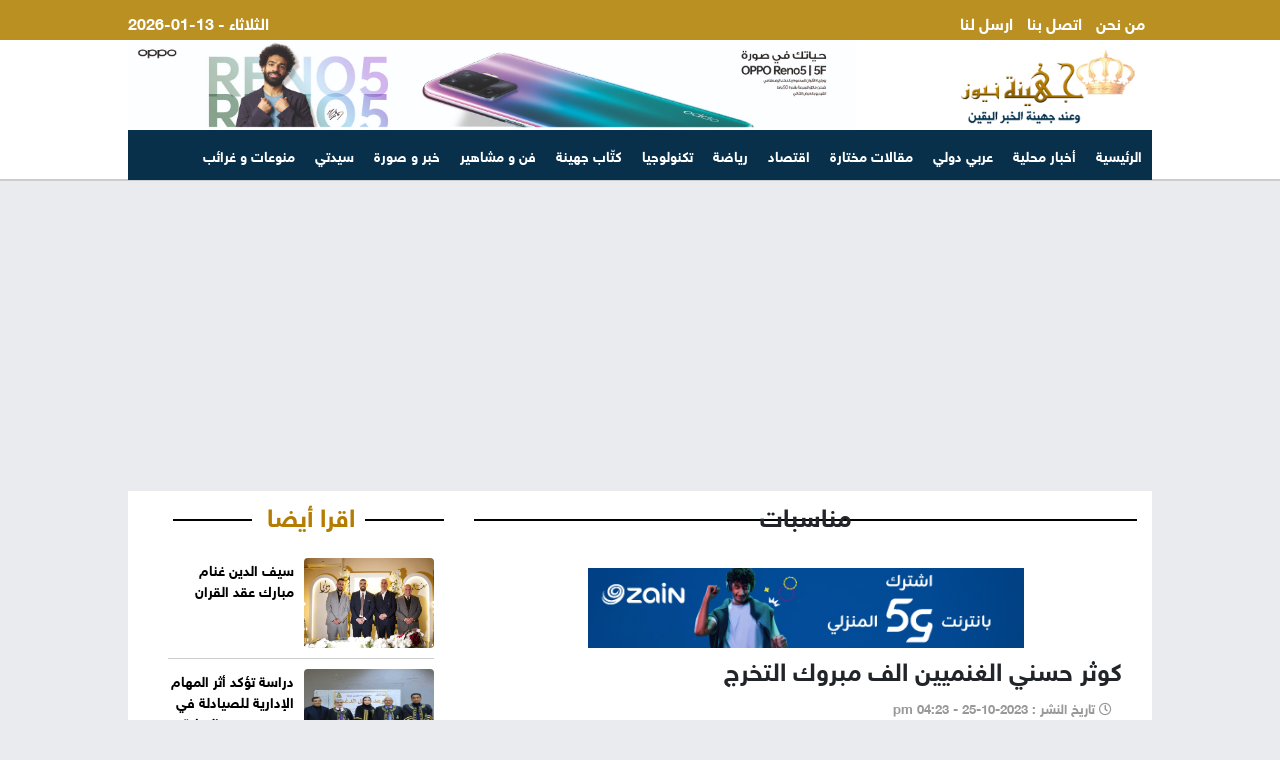

--- FILE ---
content_type: text/html; charset=UTF-8
request_url: https://johinanews.com/article/229368
body_size: 7572
content:
<!DOCTYPE html>
<html lang="en">
<head>
<title>كوثر حسني الغنميين الف مبروك التخرج  | جهينة نيوز</title>
<meta charset="utf-8">
<meta name="viewport" content="width=device-width, initial-scale=1.0">
<meta name="title" lang="ar" content="كوثر حسني الغنميين الف مبروك التخرج  | جهينة نيوز" />
<meta name="keywords" lang="ar" content=",جهينة نيوز, عمان, الاردن, موقع جهينة, جهينة الأردن,جهينة الأخبارية,وكالة جهينة,وكالة اخبارية,وكالة جهينة الاخبارية,جهينة الالكتروني, موقع جهينة الإخباري, جهينة نيوز الإخباري, موقع اخباري, اخبار الاردن, عرب,نبض الشارع, أسواق, ميادين رياضية, شرفات, العالم, مجلس الأمة, دنيا, أضواء, عيون وآذان, مناسبات, لمسات, أخبار فلسطين, جامعات ومدارس, اخبار عربيه, شبابية,اخبار محلية,اقتصاد,بانوراما,رياضة,تعليم وجامعات,كتاب,اردنيات,البرلمان,صورة ,اجمل تعليق,كركاتير,وسائط,خبر وصورة,خبر,اخبار اردنيه ,اخبار البلد ,أخبار, أعمال, ثقافة, اخبار رياضية, معلومات, اخبار تقنية, اخبار تكنولوجيا, شباب عرب , إسلامي, آلة بحث, إنترنيت, إنترنت, إسلام, أخبار عربية, ثقافة عربية, أخبار يومية, عناوين, نساء, حقوق المرأة, عملية السلام, القومية العربية, الخليج, الخليج العربي, استطلاع آراء, خدمات مباشرة, اخبار السفر, سياحة رمضان, المسلمون, الدين, الأتراك, العثمانيون, صدام حسين, اخبار القدس, اخبار إيران, اخبار لبنان, اخبار مصر, اخبار عمان, قطر, الإمارات العربية المتحدة, الأردن, العراق, سوريا, فلسطين, المملكة العربية السعودية, البحرين, الإمارات, اليمن, إفريقيا الشمالية, الأراضي المقدسة, المغرب, الجزائر, ليبيا, السودان, تونس, الكويت,خيري منصور, اردن, عمان, عمون, الملك, الملك حسين, الملك عبدالله, شباب , الملكة, المملكة الاردنية الهاشمية" />	
<meta name="description" lang="ar" content="جهينة نيوز -  
{ ‏‏يَرْفَعِ اللَّهُ الَّذِينَ آمَنُوا مِنكُمْ وَالَّذِينَ أُوتُوا الْعِلْمَ دَرَجَاتٍ }

	
عائلة( الغنميين) العبادي&nbsp; والأحبة والأصدقاء يباركون ويهنئون النشمية ابنتهم (كوثر حسني الغنميين) بمناسبة تخرجها من جامعه الاسراء تخصص حقوق&nbsp; بتقدير (امتياز )مفتخرين بها انها من العشرة الاوائل على التخصص.
ونتمنى لها مزيداً من التقدم والنجاح والرتب العليا ." /> 	
	
<meta property="og:locale" content="ar_AR" />
<meta property="og:site_name" content="جهينة نيوز" />
<meta property="article:publisher" content="https://www.facebook.com/JohinaNewscom"/>
<link rel="icon" href="/img/icon.png">
<meta property="article:published_time" content="+00:00" />

<meta property='og:type' content='article'/>
<meta property='og:title' content='كوثر حسني الغنميين الف مبروك التخرج '/>
<meta property='og:description' content='كوثر حسني الغنميين الف مبروك التخرج '/>
<meta property='og:site_name' content=''/>
<meta property="og:image" content="https://johinanews.com/assets/2023-10-25/images/229368_12_1698240267.jpg" />
<link data-rh="true" rel="amphtml" href="https://johinanews.com/amp/article/229368"/>

<meta name="mediator_author" content ="فريق التحرير"/>
<link rel='dns-prefetch' href='//s.w.org' />
<link rel="alternate" type="application/rss+xml" title="جهينة نيوز &laquo; الخلاصة" href="https://johinanews.com/feed" />
<meta name="twitter:card" content="summary_large_image">
<meta name="twitter:title" content='كوثر حسني الغنميين الف مبروك التخرج '/>
<meta name="twitter:description" content="....">
<meta property="twitter:url" content="https://johinanews.com/article/229368"/>
<meta name="twitter:image" content="https://johinanews.com/assets/2023-10-25/images/229368_12_1698240267.jpg">
	

<meta property="og:url" content="https://johinanews.com/article/229368" />
<link rel="canonical" href="https://johinanews.com/article/229368" />
<link rel='shortlink' href='https://johinanews.com/post.php?id=229368' />
<link data-rh="true" rel="amphtml" href="https://johinanews.com/amp/article/229368" data-reactroot=""/>
	
	
	
<script type="application/ld+json">
{
 "@context": "http://schema.org",
 "@type": "BreadcrumbList",
 "itemListElement":
 [
  {
   "@type": "ListItem",
   "position": 1,
   "item":
   {
    "@id": "https://johinanews.com/",
    "name": "الرئيسية"
    }
  },
  {
   "@type": "ListItem",
  "position": 2,
  "item":
   {
     "@id": "https://johinanews.com/category-16/مناسبات",
     "name": "مناسبات"
    }
   },
   {
   "@type": "ListItem",
  "position": 3,
  "item":
   {
     "@id": "https://johinanews.com/article/229368",
     "name": "كوثر حسني الغنميين الف مبروك التخرج "
   }
  }
 ]
}
</script>
<!-- script for Breadcrumb Schema Markup - End --> <!-- script for News Article Schema Markup - Start -->
<script type="application/ld+json">
{

  "@context": "https://schema.org",
  "@type": "NewsArticle",
  "mainEntityOfPage": {
    "@type": "WebPage",
    "@id": "https://johinanews.com/article/229368"
  },
  "headline": "كوثر حسني الغنميين الف مبروك التخرج ",
  "image": "https://johinanews.com/assets/2023-10-25/images/229368_12_1698240267.jpg",
  "datePublished": "",
  "dateModified": "",
  "author": {
    "@type": "Person",
    "name": "أخبار الأردن"
  },
   "publisher": {
    "@type": "Organization",
    "name": "أخبار الأردن",
    "logo": {
      "@type": "ImageObject",
      "url": "https://johinanews.com/img/logo.png"
    }
  },
  "description": "جهينة نيوز -  
{ ‏‏يَرْفَعِ اللَّهُ الَّذِينَ آمَنُوا مِنكُمْ وَالَّذِينَ أُوتُوا الْعِلْمَ دَرَجَاتٍ }

	
عائلة( الغنميين) العبادي&nbsp; والأحبة والأصدقاء يباركون ويهنئون النشمية ابنتهم (كوثر حسني الغنميين) بمناسبة تخرجها من جامعه الاسراء تخصص حقوق&nbsp; بتقدير (امتياز )مفتخرين بها انها من العشرة الاوائل على التخصص.
ونتمنى لها مزيداً من التقدم والنجاح والرتب العليا ."
}
</script>	
	


<link rel="stylesheet" type="text/css" href="/css/bootstrap.min.css?v=20.20" />
<link rel="stylesheet" type="text/css" href="/css/dropdown-effects/fade-down.css?v=20.20" />
<link rel="stylesheet" type="text/css" href="/css/webslidemenu.css?v=20.23" />
<link rel="stylesheet" type="text/css" href="/css/color-skins/white-red.css?v=20.20" />
<link rel="stylesheet" type="text/css" href="/css/custom.css?v=20.24" />	
<link rel="stylesheet" href="https://use.fontawesome.com/releases/v5.7.2/css/all.css" integrity="sha384-fnmOCqbTlWIlj8LyTjo7mOUStjsKC4pOpQbqyi7RrhN7udi9RwhKkMHpvLbHG9Sr" crossorigin="anonymous">		

<script data-ad-client="ca-pub-1352626099377722" async src="https://pagead2.googlesyndication.com/pagead/js/adsbygoogle.js"></script>	
	
	<!-- Global site tag (gtag.js) - Google Analytics -->
<script async src="https://www.googletagmanager.com/gtag/js?id=UA-91161106-1"></script>
<script>
  window.dataLayer = window.dataLayer || [];
  function gtag(){dataLayer.push(arguments);}
  gtag('js', new Date());

  gtag('config', 'UA-91161106-1');
</script>

	
<script type='text/javascript' src='https://platform-api.sharethis.com/js/sharethis.js#property=642616bb389b950012be15ad&product=sop' async='async'></script>
	
</head>

<body>
	<div id="fb-root"></div>
<script>(function(d, s, id) {
  var js, fjs = d.getElementsByTagName(s)[0];
  if (d.getElementById(id)) {return;}
  js = d.createElement(s); js.id = id;
  js.src = "//connect.facebook.net/en_US/all.js#xfbml=1&appId=142740542493513";
  fjs.parentNode.insertBefore(js, fjs);
}(document, 'script', 'facebook-jssdk'));</script>

<header class="menu">
  <div class="menu-wrap"> <a href="/"><img src="/images/menu-logo.png" class="logo-img" alt="Logo"></a>
    <input type="checkbox" id="checkbox">
    <nav>
      <ul>
        <li><a href="/">الرئيسية</a> </li>
		 <li><a href="/category-2/أخبار-محلية">أخبار محلية</a></li><li><a href="/category-3/عربي-دولي">عربي دولي</a></li><li><a href="/category-20/مقالات-مختارة">مقالات مختارة</a></li><li><a href="/category-6/اقتصاد">اقتصاد</a></li><li><a href="/category-8/رياضة">رياضة</a></li><li><a href="/category-7/تكنولوجيا">تكنولوجيا</a></li><li><a href="/category-4/كتّاب-جهينة">كتّاب جهينة</a></li><li><a href="/category-9/فن-و-مشاهير">فن و مشاهير</a></li><li><a href="/category-35/خبر-و-صورة">خبر و صورة</a></li><li><a href="/category-29/سيدتي">سيدتي</a></li><li><a href="/category-11/منوعات-و-غرائب">منوعات و غرائب</a></li>      </ul>
    </nav>
    <label for="checkbox"> <i class="fa fa-bars menu-icon"></i> </label>
  </div>
</header>
<div class="wsmainfull clearfix">
  <div class="headtoppart clearfix">
    <div class="headerwp clearfix">
      <div class="row" >
        <div class="col-md-3">
          <div class="header-date">2026-01-13 - الثلاثاء</div>
        </div>
        <div class="col-md-6"> </div>
        <div class="col-md-3">
          <ul class="top-menu">
            <li><a href="/page-1">من نحن</a></li>
            <li><a href="/page-2"> اتصل بنا </a></li>
            <li><a href="/page-3">ارسل لنا </a></li>
          </ul>
        </div>
      </div>
    </div>
  </div>
	<style>
		.header-banner { width:81%; float: right; height: 90px;}
	</style>
	
  <div class="wsmainwp clearfix">
    <div class="desktoplogo"> <a href="/"><img src="/images/sml-logo02.png" alt="جهينة نيوز" class="johinanews-logo"></a> </div>
	<div class="header-banner">
	  <a href="https://www.oppo.com/jo-ar/smartphones/series-reno/reno5-f/?utm_source=PR&utm_medium=Referral&utm_campaign=JOR-Reno5series&utm_term=JuhainaNews-ROS&utm_content=HQ-AR-Reno5series-ProductKV" target="_blank"><img src="/assets/banners/54f031b86adab95ccf8799b888c29d6f.jpg"  height="90"  width="728" alt="banner"/></a>	  </div>  
    
    <!--Main Menu HTML Code-->
    <nav class="wsmenu clearfix">
      <ul class="wsmenu-list">
      <li class="dropdown color-3 menu2"><a href="/">الرئيسية <span class="nav-line"></span></a></li>
<li><a href="/category-2/أخبار-محلية">أخبار محلية</a></li><li><a href="/category-3/عربي-دولي">عربي دولي</a></li><li><a href="/category-20/مقالات-مختارة">مقالات مختارة</a></li><li><a href="/category-6/اقتصاد">اقتصاد</a></li><li><a href="/category-8/رياضة">رياضة</a></li><li><a href="/category-7/تكنولوجيا">تكنولوجيا</a></li><li><a href="/category-4/كتّاب-جهينة">كتّاب جهينة</a></li><li><a href="/category-9/فن-و-مشاهير">فن و مشاهير</a></li><li><a href="/category-35/خبر-و-صورة">خبر و صورة</a></li><li><a href="/category-29/سيدتي">سيدتي</a></li><li><a href="/category-11/منوعات-و-غرائب">منوعات و غرائب</a></li>      </ul>
    </nav>
    <!--Menu HTML Code--> 
  </div>
</div>





<style>
	.post-image { margin-top: 10px;}
</style>
<a href="#229368" class="hash"></a>
<div class="swichermainbx clearfix">
	
	<div class="adsense"> 
<script async src="https://pagead2.googlesyndication.com/pagead/js/adsbygoogle.js"></script>
<!-- johainanews-2021-top -->
<ins class="adsbygoogle"
     style="display:block"
     data-ad-client="ca-pub-1352626099377722"
     data-ad-slot="4510480091"
     data-ad-format="auto"
     data-full-width-responsive="true"></ins>
<script>
     (adsbygoogle = window.adsbygoogle || []).push({});
</script>
	</div>
<section class="">
  <div class="container wbg">
      <div class="col-sm-8">
        <div class="col-sm-12 overflow-hidden">
          <div class="home-section-red"> مناسبات  </div>
        </div>
        <div class="col-sm-12" >
          <div class="box-white-inner">
			 <div class="inner-banner"> <a href="https://eshop.jo.zain.com/ar/internet/5g-postpaid/packages?utm_source=Juhaina&utm_medium=Banner&utm_campaign=5G_PostPaidInternet" target="_blank"><img src="/assets/banners/81c03d31382500d09b575b885638ccdb.jpg"  height="80"  width="460" alt="banner"/></a> </div>
			  <div class="post-content">
				
							  
	                  <h1>كوثر حسني الغنميين الف مبروك التخرج  </h1>
                  <div class="post-meta">
                    <ul>
                      <li itemprop="datePublished"><i class="far fa-clock"></i> تاريخ النشر : 2023-10-25 - 04:23 pm </li>
                      </li>
                    </ul>
                  </div>			  
				  <!-- ShareThis BEGIN --><div class="sharethis-inline-share-buttons"></div><!-- ShareThis END -->
                  <!-- Go to www.addthis.com/dashboard to customize your tools -->
                 <!-- <div class="addthis_inline_share_toolbox"></div>-->
                                    <div class="post-image"> <img src="https://johinanews.com/assets/2023-10-25/images/229368_12_1698240267.jpg"  alt="{clean_title}"/> </div>
                  <div class="adsense"> 
<script async src="https://pagead2.googlesyndication.com/pagead/js/adsbygoogle.js"></script>
<!-- johina-under-image -->
<ins class="adsbygoogle"
     style="display:block"
     data-ad-client="ca-pub-1352626099377722"
     data-ad-slot="5282599739"
     data-ad-format="auto"
     data-full-width-responsive="true"></ins>
<script>
     (adsbygoogle = window.adsbygoogle || []).push({});
</script>
                  </div>
                  			  
			  
                                    <span class="post-source">جهينة نيوز - </span> 
<div>{ ‏‏يَرْفَعِ اللَّهُ الَّذِينَ آمَنُوا مِنكُمْ وَالَّذِينَ أُوتُوا الْعِلْمَ دَرَجَاتٍ }</div>
<div><br />
	</div>
<div>عائلة( الغنميين) العبادي&nbsp; والأحبة والأصدقاء يباركون ويهنئون النشمية ابنتهم (كوثر حسني الغنميين) بمناسبة تخرجها من جامعه الاسراء تخصص حقوق&nbsp; بتقدير (امتياز )مفتخرين بها انها من العشرة الاوائل على التخصص.</div>
<div>ونتمنى لها مزيداً من التقدم والنجاح والرتب العليا .</div>                  <div class="adsense"> 
<script async src="https://pagead2.googlesyndication.com/pagead/js/adsbygoogle.js"></script>
<!-- johina-bottom -->
<ins class="adsbygoogle"
     style="display:block"
     data-ad-client="ca-pub-1352626099377722"
     data-ad-slot="7899549435"
     data-ad-format="auto"
     data-full-width-responsive="true"></ins>
<script>
     (adsbygoogle = window.adsbygoogle || []).push({});
</script>
                  </div>
                  <div class="post-content">
                                        				  </div>
				  
                  <div class="post-content">
                    <ul class="post-photos">
                                          </ul>
                  </div>
			  
			  
	 <div class="banner-content"></div>
     <div class="banner-content"></div> 
			  
                  <div class="google-news"> تابعو جهينة نيوز على <a href="https://news.google.com/publications/CAAqKQgKIiNDQklTRkFnTWFoQUtEbXB2YUdsdVlXNWxkM011WTI5dEtBQVAB?hl=ar&gl=SA&ceid=SA%3Aar" target="_blank"><img src="/img/google-news.png" alt="google news" /></a></div>
                  <!-- ShareThis BEGIN --><div class="sharethis-inline-share-buttons"></div><!-- ShareThis END -->
                  <!-- Go to www.addthis.com/dashboard to customize your tools -->
                  <!--<div class="addthis_inline_share_toolbox"></div>	-->		  
			  
				  
				  
				  
				  
			  </div>
			<div class="post-content">

			</div>	
				
			  
          </div>
        </div>
      </div>
      <div class="col-md-4">
  
        <div class="col-sm-12">
          <div class="col-md-12">
            <div class="home-section-red"><a href="#"> اقرا أيضا </a>  </div>
          </div>
        </div>
        <div class="col-sm-12">
          <div class="box-white">
                <ul class="thumb-right">
                                    <li><a href="/article/281441"><img src="/assets/2026-01-03/images/281441_12_1767437135.jpeg" alt="{clean_title}" ></a>
                    <div class="title"><a href="/article/281441">سيف الدين غنام مبارك عقد القران</a></div>
                  </li>

                  <li><a href="/article/281142"><img src="/assets/2025-12-25/images/281142_12_1766695695.jfif" alt="{clean_title}" ></a>
                    <div class="title"><a href="/article/281142">دراسة تؤكد أثر المهام الإدارية للصيادلة في تحسين جودة الرعاية الصحية بالمستشفيات الأردنية</a></div>
                  </li>

                  <li><a href="/article/281139"><img src="/assets/2025-12-25/images/281139_10_1766680560.jfif" alt="{clean_title}" ></a>
                    <div class="title"><a href="/article/281139">المهندس فارس الرشدان مبارك الماجستير بإمتياز من الولايات المتحدة في إدارة الأعمال</a></div>
                  </li>

                  <li><a href="/article/280918"><img src="/assets/2025-12-20/images/280918_4_1766219875.jpg" alt="{clean_title}" ></a>
                    <div class="title"><a href="/article/280918">شكر وتقدير لإدارة مستشفى الاستقلال والكادر الطبي والتمريضي</a></div>
                  </li>

                  <li><a href="/article/280897"><img src="/assets/2025-12-18/images/280897_12_1766087558.jpg" alt="{clean_title}" ></a>
                    <div class="title"><a href="/article/280897">البوتاس العربية" تهنّئ المنتخب الوطني لكرة القدم بحصوله على لقب وصيف كأس العرب</a></div>
                  </li>

                  <li><a href="/article/280682"><img src="/assets/2025-12-14/images/280682_15_1765702470.png" alt="{clean_title}" ></a>
                    <div class="title"><a href="/article/280682">شكر على التعازي عشائر العجارمة عامة… وعشيرة العقيل خاصة</a></div>
                  </li>

                  <li><a href="/article/280679"><img src="/assets/2025-12-14/images/280679_15_1765701692.jpg" alt="{clean_title}" ></a>
                    <div class="title"><a href="/article/280679">جاهة ابو عوض والقاسم .. دودين طلب وأبوالبصل أعطى</a></div>
                  </li>

                  <li><a href="/article/280458"><img src="/assets/2025-12-08/images/280458_4_1765178236.jpeg" alt="{clean_title}" ></a>
                    <div class="title"><a href="/article/280458">محمد أبو الغنم...مبارك الحصول على الماجستير</a></div>
                  </li>

                </ul>
          </div>
        </div>

        <div class="col-sm-12">
          <div class="home-section-red"><a href="#"> تابعونا على الفيسبوك</a>  </div>
        </div>
        <div class="col-sm-12">
          <div class="fb-like-box" data-href="https://www.facebook.com/JohinaNewscom" data-width="320" data-show-faces="true" data-border-color="#FFFFFF" data-stream="false" data-header="true" data-height="300"></div>
        </div>
        <div class="col-sm-12">
          <div class="home-section-red"><a href="#"> تابعونا على تويتر </a>  </div>
        </div>
        <div class="col-sm-12"> 
        </div>
      </div>
    </div>
  </section>
  <section>
    <div class="container-fluid black-bg" >
      <div class="col-sm-8">
        <ul class="footer-menu">
      <li class="dropdown color-3 menu2"><a href="/">الرئيسية <span class="nav-line"></span></a></li>
<li><a href="/category-2/أخبار-محلية">أخبار محلية</a></li><li><a href="/category-3/عربي-دولي">عربي دولي</a></li><li><a href="/category-20/مقالات-مختارة">مقالات مختارة</a></li><li><a href="/category-6/اقتصاد">اقتصاد</a></li><li><a href="/category-8/رياضة">رياضة</a></li><li><a href="/category-7/تكنولوجيا">تكنولوجيا</a></li><li><a href="/category-4/كتّاب-جهينة">كتّاب جهينة</a></li><li><a href="/category-9/فن-و-مشاهير">فن و مشاهير</a></li><li><a href="/category-35/خبر-و-صورة">خبر و صورة</a></li><li><a href="/category-29/سيدتي">سيدتي</a></li><li><a href="/category-11/منوعات-و-غرائب">منوعات و غرائب</a></li>          
        </ul>
      </div>
      <div class="col-sm-4">
        <div class="footer-logo"> <img src="/img/footer-logo.png" alt="جهينة نيوز"> </div>
        <ul class="social-icons">
          <li> <a href="#" title="Facebook"><i class="fab fa-facebook"></i></a></li>
          <li><a href="#" title="Twitter"><i class="fab fa-twitter-square"></i></a></li>
          <li> <a href="#" title="Youtube"><i class="fab fa-youtube-square"></i></a></li>
          <li> <a href="#"><i class="fab fa-whatsapp-square"></i></a></li>
        </ul>
      </div>
      <div class="col-sm-12">
        <div class="col-sm-3"> &nbsp; </div>
        <div class="col-sm-6">
          <div class="copyrights">
            Email : info [at] johinanews.com<div>
        </div>
        <div class="col-sm-3"> &nbsp; </div>
			  
			  
		<div class="col-sm-12">	  		
		<div class="developed">
				<style>
					.developed { width:300px; border-radius: 4px; text-align: center; font-size: 15px; font-family: helveticaneuebold; background-color: #fff; padding: 10px; direction: rtl; margin-left: auto; margin-right: auto; margin-bottom: 20px;}
					.developed img { width:120px; margin-bottom: 15px;}
				</style>
				تصميم و تطوير <a href="https://vertexjo.com/arb"><img src="https://vertexjo.com/img/logo-eye.png"></a>
				</div>
			  </div>
			  
      </div>
    </div>
  </section>
</div>

<script type="text/javascript" src="https://johinanews.com/js/jquery/jquery-3.2.1.min.js"></script> 
<script type="text/javascript" src="https://johinanews.com/js/bootstrap/bootstrap.min.js"></script> 
<script type="text/javascript" src="https://johinanews.com/js/webslidemenu.js"></script> 
<script type="text/javascript" src="https://johinanews.com/owlcarousel/owl.carousel.min.js" ></script>	
<script type="text/javascript" src="https://johinanews.com//js/vertex.js"></script>
<script type="text/javascript" src="js/jquery.marquee.js"></script>
	
<script type="text/javascript" language="javascript">
$( "#main1" ).fadeIn( "50" );

					var numlist = 1;
					var action = 'auto';

					function timedCountmain( action ) {

						if ( action == 'auto' ) {
							switch_fad( 'main', numlist, 5, 'auto' );
							numlist = numlist + 1;
							if ( numlist == 6 ) {
								numlist = 1;
							}
							setTimeout( "timedCountmain(action)", 7000 );
						}
					}
					timedCountmain( action );
</script>

<script>
//$(".trim-text").each(function() {
//  var textMaxChar = $(this).attr('data-max-characters');
//  var text = $(this).text();
//  
//  text = text.replace('..',' ');
//	
//	length = text.split(' ').length;
//	if(length > textMaxChar) {
//    var lastWord = text.split(' ')[textMaxChar];
//    var lastWordIndex = text.indexOf(lastWord);
//		$(this).text(text.substr(0, lastWordIndex) );
//	}
//});
	
</script>	
<script>
	
$(document).ready(function() {
              var owl = $('#top-news');
              owl.owlCarousel({
                rtl: true,
                margin: 10,
				autoplayTimeout:10000,
                nav: true,
				smartSpeed:500, 
			    autoplay:true, 
                loop: true,
				dots:false,
				  slideBy:1,
				loop: true,
				navText: ['<span class="fas fa-chevron-left"></span>','<span class="fas fa-chevron-right"></span>'], 
                responsive: {
                  0: {
                    items: 1
                  },
                  600: {
                    items: 2
                  },
	                  850: {
                    items: 3
                  },
                  1000: {
                    items: 4
                  }
                }
              })
            })	
</script>
<style>

	.fixed-content { margin-top: 130px}
</style>
<script> 
        $(function () { 
            var header = $(".wsmainfull"); 
			var headercontent = $(".swichermainbx"); 
            $(window).scroll(function () { 
                var scroll = $(window).scrollTop(); 
  
                if (scroll >= 110) { 
                    header.removeClass('wsmainfull') 
                            .addClass("fixed-header"); 
					headercontent.addClass("fixed-content");

                } else { 
                    header.removeClass("fixed-header") 
                            .addClass('wsmainfull');

                    headercontent.removeClass("fixed-content");
                } 
            }); 
        }); 
    </script> 



<script>
$("#news-229368").css("display", "none");
</script>


</body>
</html>
<script type="text/javascript">// <!&#91;CDATA&#91;
function addLink() {
        //Get the selected text and append the extra info
        var selection = window.getSelection(),
            pagelink = '<br /><br />' + 'https://johinanews.com/article/229368';
            copytext = selection + pagelink,
            newdiv = document.createElement('div');

        //hide the newly created container
        newdiv.style.position = 'absolute';
        newdiv.style.left = '-99999px';

        //insert the container, fill it with the extended text, and define the new selection
        document.body.appendChild(newdiv);
        newdiv.innerHTML = copytext;
        selection.selectAllChildren(newdiv);

        window.setTimeout(function () {
            document.body.removeChild(newdiv);
        }, 100);
    }

    document.addEventListener('copy', addLink);</script>

 

--- FILE ---
content_type: text/html; charset=utf-8
request_url: https://www.google.com/recaptcha/api2/aframe
body_size: 267
content:
<!DOCTYPE HTML><html><head><meta http-equiv="content-type" content="text/html; charset=UTF-8"></head><body><script nonce="3VqaTDh7mi-7nKjOFu0RmQ">/** Anti-fraud and anti-abuse applications only. See google.com/recaptcha */ try{var clients={'sodar':'https://pagead2.googlesyndication.com/pagead/sodar?'};window.addEventListener("message",function(a){try{if(a.source===window.parent){var b=JSON.parse(a.data);var c=clients[b['id']];if(c){var d=document.createElement('img');d.src=c+b['params']+'&rc='+(localStorage.getItem("rc::a")?sessionStorage.getItem("rc::b"):"");window.document.body.appendChild(d);sessionStorage.setItem("rc::e",parseInt(sessionStorage.getItem("rc::e")||0)+1);localStorage.setItem("rc::h",'1768286818976');}}}catch(b){}});window.parent.postMessage("_grecaptcha_ready", "*");}catch(b){}</script></body></html>

--- FILE ---
content_type: text/css
request_url: https://johinanews.com/css/webslidemenu.css?v=20.23
body_size: 3847
content:
.wsmenu body, .wsmenu h1, .wsmenu h2, .wsmenu h3, .wsmenu h4, .wsmenu h5, .wsmenu h6, .wsmenu html, .wsmenu iframe {
  margin: 0;
  padding: 0;
  border: 0;
  font: inherit;
  vertical-align: baseline;
  font-weight: 400;
  font-size: 12px;
  line-height: 18px;
  font-family: helveticaneuebold;
  -webkit-font-smoothing: subpixel-antialiased;
  font-smoothing: antialiased;
  font-smooth: antialiased;
  -webkit-text-size-adjust: 100%;
  -ms-text-size-adjust: 100%;
  -webkit-font-smoothing: subpixel-antialiased;
  font-smoothing: subpixel-antialiased;
  font-smooth: subpixel-antialiased
}
.wsmenu .cl {
  clear: both
}
.wsmenu img, embed, object, video {
  border: 0 none;
  max-width: 100%
}
.wsmenu a:focus {
  outline: 0
}
.wsmenu:after, .wsmenu:before {
  content: "";
  display: table
}
.wsmenu:after {
  clear: both
}
.wsmenucontainer {
  background-size: cover;
  background-image: url(../images/bg01.jpg);
  overflow: hidden;
  background-attachment: fixed;
  background-position: 50% 0;
  background-repeat: no-repeat
}
.wsmainfull {
  width: 100%;
  height: 181px;
  border-bottom: 2px solid #ccc
}
.banner-search {
  height: 55px
}
.fixed-header {
  width: 100%;
  height: 50px;
  position: fixed;
  top: 0;
  border-bottom: 2px solid #ccc;
  z-index: 99999999;
  background-size: cover;
  background: #08304a;

}
.fixed-header .wsmenu {
  width: 100%
}


.fixed-header .header-banner { display: none;}

.fixed-header .desktoplogo {
  width: 0%
}
.fixed-header .overlapblackbg {
  display: none
}
.fixed-header .banner-search {
  display: none
}
.fixed-header .johinanews-logo {
  display: none
}
.fixed-header .headtoppart {
  display: none
}
.fixed-header .wsmenu > .wsmenu-list > li > a {
  padding: 0 15px 0 15px
}
.wsmainwp {
  margin: 0 auto;
  max-width: 80%;
  overflow: hidden
}
.desktoplogo {
  padding: 8px 0 0 0;
  margin: 0;
  float: right;
  width: 19%
}
.desktoplogo img {
  width: 180px
}
.wsmenu {
  font-family: helveticaneuebold;
  color: #fff;
  font-size: 14px;
  padding: 0;
  width: 100%;
  float: left;
  display: block;
background-color: #08304a;

}
.wsmenu > .wsmenu-list {
  text-align: left;
  margin: 0 auto 0 auto;
  width: 100%;
  display: block;
  padding: 0
}
.wsmenu > .wsmenu-list > li {
  text-align: center;
  display: block;
  padding: 0;
  margin: 0;
  float: right
}
.wsmenu > .wsmenu-list > li > a {
  display: block;
  padding: 0 10px 0 10px;
  line-height: 50px;
  text-decoration: none;
  position: relative
}
.wsmenu > .wsmenu-list > li:last-child > a {
  border-right: 0
}
.wsmenu > .wsmenu-list > li a.menuhomeicon {
  padding-left: 25px;
  padding-right: 25px
}
.wsmenu > .wsmenu-list > li > a i {
  display: inline-block;
  font-size: 14px;
  line-height: inherit;
  margin-right: 12px;
  vertical-align: top
}
.wsmenu > .wsmenu-list > li > a.menuhomeicon i {
  margin-right: 0;
  font-size: 15px
}
.wsmenu > .wsmenu-list > li > a .wsarrow:after {
  border-left: 4px solid transparent;
  border-right: 4px solid transparent;
  border-top: 4px solid;
  content: "";
  float: right;
  right: 11px;
  height: 0;
  margin: 0 0 0 14px;
  position: absolute;
  text-align: right;
  top: 33px;
  width: 0
}
.wsmenu > .wsmenu-list > li.rightmenu {
  float: right
}
.wsmenu > .wsmenu-list > li.rightmenu a {
  padding: 0 30px 0 20px;
  border-right: none
}
.wsmenu > .wsmenu-list > li.rightmenu a i {
  font-size: 15px
}
.wsmenu > .wsmenu-list > li.rightmenu {
  float: right
}
.wsmenu-list > li.rightmenu:after, .wsmenu > .wsmenu-list > li.rightmenu:before {
  content: "";
  display: table
}
.wsmenu > .wsmenu-list > li.rightmenu:after {
  clear: both
}
.wsmenu > .wsmenu-list > li.rightmenu > .topmenusearch {
  float: right;
  width: 210px;
  height: 39px;
  position: relative;
  margin: 16px 0 0 0
}
.wsmenu > .wsmenu-list > li.rightmenu > .topmenusearch .searchicon {
  -webkit-transition: all .7s ease 0s;
  -moz-transition: all .7s ease 0s;
  -o-transition: all .7s ease 0s;
  transition: all .7s ease 0s
}
.wsmenu > .wsmenu-list > li.rightmenu > .topmenusearch input {
  width: 100%;
  position: relative;
  float: right;
  top: 0;
  right: 0;
  bottom: 0;
  width: 100%;
  border: 0;
  padding: 0;
  margin: 0;
  text-indent: 15px;
  height: 39px;
  z-index: 2;
  outline: 0;
  color: #333;
  background-color: #efefef;
  -webkit-transition: all .7s ease 0s;
  -moz-transition: all .7s ease 0s;
  -o-transition: all .7s ease 0s;
  transition: all .7s ease 0s;
  font-size: 12px
}
.wsmenu > .wsmenu-list > li.rightmenu > .topmenusearch input::placeholder {
  color: #a9a9a9
}
.wsmenu > .wsmenu-list > li.rightmenu > .topmenusearch input:focus {
  color: #333;
  width: 230px
}
.wsmenu > .wsmenu-list > li.rightmenu > .topmenusearch input:focus ~ .btnstyle i {
  color: #000;
  opacity: 1
}
.wsmenu > .wsmenu-list > li.rightmenu > .topmenusearch input:focus ~ .searchicon {
  opacity: 1;
  z-index: 3;
  color: #fff
}
.wsmenu > .wsmenu-list > li.rightmenu > .topmenusearch .btnstyle {
  top: 0;
  position: absolute;
  right: 0;
  bottom: 0;
  width: 40px;
  line-height: 30px;
  z-index: 1;
  cursor: pointer;
  opacity: .3;
  color: #333;
  z-index: 1000;
  background-color: transparent;
  border: solid 0;
  -webkit-transition: all .7s ease 0s;
  -moz-transition: all .7s ease 0s;
  -o-transition: all .7s ease 0s;
  transition: all .7s ease 0s
}
.wsmenu > .wsmenu-list > li.rightmenu > .topmenusearch .btnstyle i {
  line-height: 37px;
  margin: 0;
  padding: 0;
  text-align: center
}
.wsmenu > .wsmenu-list > li.rightmenu > .topmenusearch .btnstyle:hover i {
  opacity: 1
}
.wsmenu > .wsmenu-list > li.rightmenu {
  zoom: 1
}
.wsmenu > .wsmenu-list > li > ul.sub-menu {
  position: absolute;
  top: 70px;
  z-index: 1000;
  margin: 0;
  padding: 0;
  min-width: 190px;
  background-color: #fff;
  border: solid 1px #eee
}
.wsmenu > .wsmenu-list > li > ul.sub-menu > li {
  position: relative;
  margin: 0;
  padding: 0;
  display: block
}
.wsmenu > .wsmenu-list > li > ul.sub-menu > li > a {
  background-image: none;
  color: #666;
  border-right: 0 none;
  text-align: left;
  display: block;
  line-height: 22px;
  padding: 8px 12px;
  text-transform: none;
  font-size: 13px;
  letter-spacing: normal;
  border-right: 0 solid
}
.wsmenu > .wsmenu-list > li > ul.sub-menu > li > a:hover {
  text-decoration: none
}
.wsmenu > .wsmenu-list > li > ul.sub-menu > li > a > i {
  margin-right: 9px
}
.wsmenu > .wsmenu-list > li > ul.sub-menu > li > ul.sub-menu {
  min-width: 220px;
  position: absolute;
  left: 100%;
  top: 0;
  margin: 0;
  padding: 0;
  list-style: none;
  background-color: #fff;
  border: solid 1px #eee
}
.wsmenu > .wsmenu-list > li > ul.sub-menu > li > ul.sub-menu > li {
  position: relative;
  margin: 0;
  padding: 0;
  display: block
}
.wsmenu > .wsmenu-list > li > ul.sub-menu > li > ul.sub-menu > li > a {
  background-image: none;
  color: #666;
  border-right: 0 none;
  text-align: left;
  display: block;
  line-height: 22px;
  padding: 8px 12px;
  text-transform: none;
  font-size: 13px;
  letter-spacing: normal;
  border-right: 0 solid
}
.wsmenu > .wsmenu-list > li > ul.sub-menu > li > ul.sub-menu > li > a:hover {
  text-decoration: none
}
.wsmenu > .wsmenu-list > li > ul.sub-menu > li > ul.sub-menu > li > a > i {
  margin-right: 9px
}
.wsmenu > .wsmenu-list > li > ul.sub-menu > li > ul.sub-menu > li > ul.sub-menu {
  min-width: 220px;
  position: absolute;
  left: 100%;
  top: 0;
  margin: 0;
  list-style: none;
  padding: 0;
  background-color: #fff;
  border: solid 1px #eee
}
.wsmenu > .wsmenu-list > li > ul.sub-menu > li > ul.sub-menu > li > ul.sub-menu > li {
  position: relative;
  margin: 0;
  padding: 0;
  display: block
}
.wsmenu > .wsmenu-list > li > ul.sub-menu > li > ul.sub-menu > li > ul.sub-menu > li > a {
  background-image: none;
  color: #666;
  border-right: 0 none;
  text-align: left;
  display: block;
  line-height: 22px;
  padding: 8px 12px;
  text-transform: none;
  font-size: 13px;
  letter-spacing: normal;
  border-right: 0 solid
}
.wsmenu > .wsmenu-list > li > ul.sub-menu > li > ul.sub-menu > li > ul.sub-menu > li > a:hover {
  text-decoration: none
}
.wsmenu > .wsmenu-list > li > ul.sub-menu > li > ul.sub-menu > li > ul.sub-menu > li > a > i {
  margin-right: 9px
}
.wsmenu > .wsmenu-list > li > .wsmegamenu {
  width: 100%;
  left: 0;
  position: absolute;
  top: 70px;
  color: #000;
  z-index: 1000;
  margin: 0;
  text-align: left;
  padding: 14px 5px;
  font-size: 15px;
  border: solid 1px #eee;
  background-color: #fff
}
.wsmenu > .wsmenu-list > li > .wsmegamenu .title {
  border-bottom: 1px solid #ccc;
  font-size: 14px;
  padding: 9px 5px 2px 0;
  font-size: 17px;
  color: #424242;
  margin: 0 0 12px 0;
  text-align: left;
  height: 39px
}
.wsmenu > .wsmenu-list > li > .wsmegamenu .wsmwnutxt {
  width: 100%;
  font-size: 14px;
  text-align: justify;
  line-height: 22px;
  color: #424242;
  margin-top: 10px
}
.wsmenu > .wsmenu-list > li > .wsmegamenu .link-list li {
  display: block;
  text-align: center;
  white-space: nowrap;
  text-align: left
}
.wsmenu > .wsmenu-list > li > .wsmegamenu .link-list li a {
  line-height: 18px;
  border-right: none;
  text-align: left;
  padding: 6px 0;
  background: #fff;
  background-image: none;
  color: #666;
  border-right: 0 none;
  display: block;
  background-color: #fff;
  color: #424242;
  font-size: 13px
}
.wsmenu > .wsmenu-list > li > .wsmegamenu li i {
  margin-right: 5px;
  text-align: center;
  width: 18px
}
.wsmenu > .wsmenu-list > li > .wsmegamenu li a:hover {
  background: 0 0;
  text-decoration: underline
}
.wsmenu > .wsmenu-list > li > .wsmegamenu .link-list li i {
  font-size: 12px
}
.wsmenu > .wsmenu-list > li > .wsmegamenu li i {
  margin-right: 5px;
  text-align: center;
  width: 18px
}
.wsmenu > .wsmenu-list > li > .wsmegamenu .mrgtop {
  margin-top: 15px
}
.wsmenu > .wsmenu-list > li > .wsmegamenu .show-grid div {
  padding-bottom: 10px;
  padding-top: 10px;
  background-color: #dbdbdb;
  border: 1px solid #e7e7e7;
  color: #6a6a6a;
  margin: 2px 0;
  font-size: 13px
}
.wsmenu > .wsmenu-list > li > .wsmegamenu.halfmenu {
  width: 30%;
  right: auto;
  left: auto
}
.wsmenu > .wsmenu-list > li > .wsmegamenu.halfdiv {
  width: 20%;
  right: auto;
  left: auto
}
.wsmenu > .wsmenu-list > li > .wsmegamenu .menu_form {
  width: 100%;
  display: block
}
.wsmenu > .wsmenu-list > li > .wsmegamenu .menu_form input[type=text] {
  width: 100%;
  border: 1px solid #e2e2e2;
  color: #000;
  font-size: 13px;
  padding: 8px 5px;
  margin-bottom: 8px
}
.wsmenu > .wsmenu-list > li > .wsmegamenu .menu_form textarea {
  width: 100%;
  border: 1px solid #e2e2e2;
  color: #000;
  font-size: 13px;
  padding: 8px 5px;
  margin-bottom: 8px;
  min-height: 122px
}
.wsmenu > .wsmenu-list > li > .wsmegamenu .menu_form input[type=submit] {
  width: 25%;
  display: block;
  height: 32px;
  float: right;
  border: none;
  margin-right: 15px;
  cursor: pointer;
  background-color: #e1e1e1;
  -webkit-border-radius: 2px;
  -moz-border-radius: 2px;
  border-radius: 2px
}
.wsmenu > .wsmenu-list > li > .wsmegamenu .menu_form input[type=button] {
  width: 25%;
  display: block;
  height: 32px;
  float: right;
  border: none;
  cursor: pointer;
  background-color: #e1e1e1;
  -webkit-border-radius: 2px;
  -moz-border-radius: 2px;
  border-radius: 2px
}
.wsmenu > .wsmenu-list > li > .wsmegamenu .carousel-inner .item img {
  width: 100%
}
.wsmenu > .wsmenu-list > li > .wsmegamenu .carousel-control-next {
  opacity: .8
}
.wsmenu > .wsmenu-list > li > .wsmegamenu .carousel-control-prev {
  opacity: .8
}
.wsmenu > .wsmenu-list > li > .wsmegamenu .carousel-caption {
  bottom: 0;
  background-color: rgba(0, 0, 0, .7);
  font-size: 13px;
  height: 31px;
  left: 0;
  padding: 7px 0;
  right: 0;
  width: 100%
}
.wsmenu > .wsmenu-list > li > .wsmegamenu .typography-text {
  padding: 0 0;
  font-size: 14px
}
.wsmenu > .wsmenu-list > li > .wsmegamenu .typography-text ul {
  padding: 0 0;
  margin: 0
}
.wsmenu > .wsmenu-list > li > .wsmegamenu .typography-text p {
  text-align: justify;
  line-height: 24px;
  color: #656565
}
.wsmenu > .wsmenu-list > li > .wsmegamenu .typography-text ul li {
  display: block;
  padding: 2px 0;
  line-height: 22px
}
.wsmenu > .wsmenu-list > li > .wsmegamenu .typography-text ul li a {
  color: #656565
}
.wsmobileheader {
  display: none
}
.overlapblackbg {
  opacity: 0;
  visibility: hidden;
/*  height: 45px*/
}
.wsmenu .wsmenu-click {
  display: none
}
.wsmenu .wsmenu-click02 {
  display: none
}
.hometext {
  display: none
}
@media only screen and (max-width:991px) {
  html {
    overflow: hidden;
    height: 100%;
    -webkit-overflow-scrolling: touch
  }
  body {
    height: 100%;
    overflow-y: auto;
    overflow-x: hidden
  }
  body.wsactive {
    overflow: hidden
  }
  .desktoplogo {
    display: none
  }
  .wsmainfull {
    height: 0
  }
  .wsmenucontainer {
    background-attachment: local;
    background-position: 33% 0
  }
  .wsmenu {
    width: 100%;
    background: rgba(0, 0, 0, 0) none repeat scroll 0 0;
    left: 0;
    overflow-y: hidden;
    padding: 0;
    top: 0;
    visibility: hidden;
    position: fixed;
    margin: 0
  }
  .wsmenu > .wsmenu-list {
    height: auto;
    min-height: 100%;
    width: 240px;
    background: #fff;
    padding-bottom: 0;
    margin-left: -240px;
    display: block;
    text-align: center;
    -webkit-transition: all .25s ease-in-out;
    -moz-transition: all .25s ease-in-out;
    -o-transition: all .25s ease-in-out;
    -ms-transition: all .25s ease-in-out;
    transition: all .25s ease-in-out
  }
  .wsmenu > .wsmenu-list > li {
    width: 100%;
    display: block;
    float: none;
    border-right: none;
    background-color: transparent;
    position: relative;
    white-space: inherit;
    clear: right
  }
  @supports (-webkit-overflow-scrolling:touch) {
    .wsmenu > .wsmenu-list > li:last-child {
      padding-bottom: 110px
    }
  }
  .wsmenu > .wsmenu-list > li > a {
    padding: 12px 32px 12px 17px;
    font-size: 14px;
    text-align: left;
    border-right: solid 0;
    background-color: transparent;
    color: #fff;
    line-height: 25px;
    border-bottom: 1px solid;
    border-bottom-color: rgba(0, 0, 0, .13);
    position: static
  }
  .wsmenu > .wsmenu-list > li a.menuhomeicon {
    padding-left: 17px;
    padding-right: 17px;
    border-top: solid 1px rgba(0, 0, 0, .13)
  }
  .wsmenu > .wsmenu-list > li > a.menuhomeicon i {
    display: none
  }
  .wsmenu > .wsmenu-list > li > a > i {
    font-size: 16px;
    color: #bfbfbf
  }
  .wsmenu > .wsmenu-list > li > a .wsarrow:after {
    display: none
  }
  .wsmenu > .wsmenu-list > li:hover > a {
    background-color: rgba(0, 0, 0, .08);
    text-decoration: none
  }
  .wsmenu > .wsmenu-list > li > a > .hometext {
    display: inline-block
  }
  .wsmenu > .wsmenu-list > li > ul.sub-menu {
    display: none;
    position: relative;
    top: 0;
    background-color: #fff;
    border: none;
    padding: 0;
    opacity: 1;
    visibility: visible;
    -webkit-transform: none;
    -moz-transform: none;
    -ms-transform: none;
    -o-transform: none;
    transform: none;
    -webkit-transition: inherit;
    -moz-transition: inherit;
    transition: inherit;
    -webkit-transform-style: flat
  }
  .wsmenu > .wsmenu-list > li > ul.sub-menu > li > a {
    line-height: 20px;
    font-size: 13px;
    padding: 10px 0 10px 16px;
    color: #383838
  }
  .wsmenu > .wsmenu-list > li > ul.sub-menu > li span + a {
    padding-right: 30px
  }
  .wsmenu > .wsmenu-list > li > ul.sub-menu > li > a > i {
    display: none
  }
  .wsmenu > .wsmenu-list > li > ul.sub-menu > li > a:hover {
    background-color: #e7e7e7;
    color: #666;
    text-decoration: underline
  }
  .wsmenu > .wsmenu-list > li > ul.sub-menu li:hover > a {
    background-color: #e7e7e7;
    color: #666
  }
  .wsmenu > .wsmenu-list > li > ul.sub-menu > li > ul.sub-menu {
    width: 100%;
    position: static;
    left: 100%;
    top: 0;
    display: none;
    margin: 0;
    padding: 0;
    border: solid 0;
    transform: none;
    opacity: 1;
    visibility: visible;
    -webkit-transform: none;
    -moz-transform: none;
    -ms-transform: none;
    -o-transform: none;
    transform: none;
    -webkit-transition: inherit;
    -moz-transition: inherit;
    transition: inherit;
    -webkit-transform-style: flat
  }
  .wsmenu > .wsmenu-list > li > ul.sub-menu > li > ul.sub-menu > li {
    margin: 0;
    padding: 0;
    position: relative
  }
  .wsmenu > .wsmenu-list > li > ul.sub-menu > li > ul.sub-menu > li > a {
    line-height: 20px;
    font-size: 13px;
    padding: 10px 0 10px 26px;
    color: #383838
  }
  .wsmenu > .wsmenu-list > li > ul.sub-menu > li > ul.sub-menu > li span + a {
    padding-right: 30px
  }
  .wsmenu > .wsmenu-list > li > ul.sub-menu > li > ul.sub-menu > li > a > i {
    display: none
  }
  .wsmenu > .wsmenu-list > li > ul.sub-menu > li > ul.sub-menu > li > a:hover {
    background-color: #e7e7e7;
    color: #666;
    text-decoration: underline
  }
  .wsmenu > .wsmenu-list > li > ul.sub-menu > li > ul.sub-menu > li > a.active {
    color: #000
  }
  .wsmenu > .wsmenu-list > li > ul.sub-menu > li > ul.sub-menu > li:hover > a {
    color: #000
  }
  .wsmenu > .wsmenu-list > li > ul.sub-menu > li > ul.sub-menu > li > ul.sub-menu {
    width: 100%;
    position: static;
    left: 100%;
    top: 0;
    display: none;
    margin: 0;
    padding: 0;
    border: solid 0;
    transform: none;
    opacity: 1;
    visibility: visible;
    -webkit-transform: none;
    -moz-transform: none;
    -ms-transform: none;
    -o-transform: none;
    transform: none;
    -webkit-transition: inherit;
    -moz-transition: inherit;
    transition: inherit;
    -webkit-transform-style: flat
  }
  .wsmenu > .wsmenu-list > li > ul.sub-menu > li > ul.sub-menu > li > ul.sub-menu > li {
    margin: 0
  }
  .wsmenu > .wsmenu-list > li > ul.sub-menu > li > ul.sub-menu > li > ul.sub-menu > li > a {
    line-height: 20px;
    font-size: 13px;
    padding: 10px 0 10px 34px;
    color: #383838
  }
  .wsmenu > .wsmenu-list > li > ul.sub-menu > li > ul.sub-menu > li > ul.sub-menu > li span + a {
    padding-right: 30px
  }
  .wsmenu > .wsmenu-list > li > ul.sub-menu > li > ul.sub-menu > li > ul.sub-menu > li > a > i {
    display: none
  }
  .wsmenu > .wsmenu-list > li > ul.sub-menu > li > ul.sub-menu > li > ul.sub-menu > li > a:hover {
    background-color: #e7e7e7;
    color: #666;
    text-decoration: underline
  }
  .wsmenu > .wsmenu-list > li > ul.sub-menu > li > ul.sub-menu > li > ul.sub-menu > li > a.active {
    color: #000
  }
  .wsmenu > .wsmenu-list > li > .wsmegamenu {
    color: #666;
    display: none;
    position: relative;
    top: 0;
    padding: 10px 0;
    border: solid 0;
    transform: none;
    opacity: 1;
    visibility: visible;
    -webkit-transform: none;
    -moz-transform: none;
    -ms-transform: none;
    -o-transform: none;
    transform: none;
    -webkit-transition: inherit;
    -moz-transition: inherit;
    transition: inherit;
    border-bottom: 1px solid rgba(0, 0, 0, .13);
    -webkit-transform-style: flat
  }
  .wsmenu > .wsmenu-list > li > .wsmegamenu.halfmenu {
    width: 100%;
    margin: 0;
    padding: 5px 0 10px 0
  }
  .wsmenu > .wsmenu-list > li > .wsmegamenu .title {
    color: #666;
    font-size: 15px;
    padding: 10px 8px 10px 0
  }
  .wsmenu > .wsmenu-list > li > .wsmegamenu > ul {
    width: 100%;
    margin: 0;
    padding: 0;
    font-size: 13px
  }
  .wsmenu > .wsmenu-list > li > .wsmegamenu > ul > li > a {
    padding: 9px 14px;
    line-height: normal;
    font-size: 13px;
    background-color: #e7e7e7;
    color: #666
  }
  .wsmenu > .wsmenu-list > li > .wsmegamenu > ul > li > a:hover {
    background-color: #000
  }
  .wsmenu > .wsmenu-list > li > .wsmegamenu ul li.title {
    line-height: 26px;
    color: #666;
    margin: 0;
    font-size: 15px;
    padding: 7px 0;
    background-color: transparent
  }
  .wsmenu > .wsmenu-list > li > .wsmegamenu.halfdiv {
    width: 100%
  }
  .wsmenu > .wsmenu-list > li > .wsmegamenu .menu_form {
    padding: 5px 0 62px 0
  }
  .wsmenu > .wsmenu-list > li > .wsmegamenu .show-grid div {
    margin: 0
  }
  .wsmenu > .wsmenu-list > li > .wsmegamenu .menu_form input[type=button] {
    width: 46%
  }
  .wsmenu > .wsmenu-list > li > .wsmegamenu .menu_form input[type=submit] {
    width: 46%
  }
  .wsmenu > .wsmenu-list > li > .wsmegamenu .menu_form textarea {
    min-height: 100px
  }
  .wsmobileheader {
    width: 100%;
    display: block;
    position: fixed;
    top: 0;
    right: 0;
    z-index: 10002;
    height: 54px;
    background-color: #eaecf0;
    text-align: center;
    -webkit-transition: all .25s ease-in-out;
    -moz-transition: all .25s ease-in-out;
    -o-transition: all .25s ease-in-out;
    -ms-transition: all .25s ease-in-out;
    transition: all .25s ease-in-out;
    box-shadow: 0 0 1px rgba(0, 0, 0, .3)
  }
  .wsactive .wsmobileheader {
    margin-left: 240px;
    -webkit-transition: all .25s ease-in-out;
    -moz-transition: all .25s ease-in-out;
    -o-transition: all .25s ease-in-out;
    -ms-transition: all .25s ease-in-out;
    transition: all .25s ease-in-out
  }
  .wsmobileheader .smllogo {
    display: inline-block;
    margin-top: 12px
  }
  .wsmenu > .wsmenu-list > li.rightmenu > .topmenusearch {
    width: 86%;
    margin: 7% 7%;
    padding: 0
  }
  .wsmenu > .wsmenu-list > li.rightmenu > .topmenusearch input {
    border-radius: 50px
  }
  .wsmenu > .wsmenu-list > li.rightmenu > .topmenusearch input:focus {
    width: 100%
  }
  .callusbtn {
    color: #a9a9a9;
    font-size: 17px;
    position: absolute;
    right: 5px;
    top: 0;
    transition: all .4s ease-in-out 0s;
    z-index: 102;
    padding: 13px 14px
  }
  .callusbtn i {
    vertical-align: top;
    margin-top: 4px
  }
  .callusbtn:hover i {
    color: #a9a9a9
  }
  .wsanimated-arrow {
    position: absolute;
    right: 0;
    top: 0;
    z-index: 102;
    -webkit-transition: all .4s ease-in-out;
    -moz-transition: all .4s ease-in-out;
    -o-transition: all .4s ease-in-out;
    -ms-transition: all .4s ease-in-out;
    transition: all .4s ease-in-out
  }
  .wsanimated-arrow {
    cursor: pointer;
    padding: 16px 35px 16px 0;
    margin: 7px 0 0 15px
  }
  .wsanimated-arrow span, .wsanimated-arrow span:after, .wsanimated-arrow span:before {
    cursor: pointer;
    height: 2px;
    width: 17px;
    background: #a9a9a9;
    position: absolute;
    display: block;
    content: ''
  }
  .wsanimated-arrow span:before {
    top: -7px;
    width: 23px
  }
  .wsanimated-arrow span:after {
    bottom: -7px;
    width: 17px
  }
  .wsanimated-arrow span, .wsanimated-arrow span:after, .wsanimated-arrow span:before {
    transition: all .5s ease-in-out
  }
  .wsactive .wsanimated-arrow span:after {
    width: 23px
  }
  .wsactive .wsanimated-arrow span {
    background-color: transparent
  }
  .wsactive .wsanimated-arrow span:before, .wsactive .wsanimated-arrow.active span:after {
    top: 7px
  }
  .wsactive .wsanimated-arrow span:before {
    transform: rotate(45deg);
    -moz-transform: rotate(45deg);
    -ms-transform: rotate(45deg);
    -o-transform: rotate(45deg);
    -webkit-transform: rotate(45deg);
    bottom: 0
  }
  .wsactive .wsanimated-arrow span:after {
    transform: rotate(-45deg);
    -moz-transform: rotate(-45deg);
    -ms-transform: rotate(-45deg);
    -o-transform: rotate(-45deg);
    -webkit-transform: rotate(-45deg)
  }
  .overlapblackbg {
    right: 0;
    width: calc(100% - 240px);
    height: 100vh;
    min-height: 100%;
    position: fixed;
    top: 0;
    opacity: 0;
    visibility: hidden;
    background-color: rgba(0, 0, 0, .45);
    cursor: pointer
  }
  .wsactive .wsmenu .overlapblackbg {
    opacity: 1;
    visibility: visible;
    -webkit-transition: opacity 1.5s ease-in-out;
    -moz-transition: opacity 1.5s ease-in-out;
    -ms-transition: opacity 1.5s ease-in-out;
    -o-transition: opacity 1.5s ease-in-out
  }
  .wsmenucontainer {
    -webkit-transition: all .25s ease-in-out;
    -moz-transition: all .25s ease-in-out;
    -o-transition: all .25s ease-in-out;
    -ms-transition: all .25s ease-in-out;
    transition: all .25s ease-in-out
  }
  .wsactive .wsmenucontainer {
    margin-left: 240px;
    -webkit-transition: all .25s ease-in-out;
    -moz-transition: all .25s ease-in-out;
    -o-transition: all .25s ease-in-out;
    -ms-transition: all .25s ease-in-out;
    transition: all .25s ease-in-out
  }
  .wsactive .wsmenu {
    overflow-y: scroll;
    -webkit-overflow-scrolling: touch;
    visibility: visible;
    z-index: 1000;
    top: 0
  }
  .wsactive .wsmenu > .wsmenu-list {
    -webkit-transition: all .25s ease-in-out;
    -moz-transition: all .25s ease-in-out;
    -o-transition: all .25s ease-in-out;
    -ms-transition: all .25s ease-in-out;
    transition: all .25s ease-in-out;
    margin-left: 0
  }
  .wsmenu > .wsmenu-list > li > .wsmenu-click {
    height: 49px;
    position: absolute;
    top: 0;
    right: 0;
    display: block;
    cursor: pointer;
    width: 100%
  }
  .wsmenu > .wsmenu-list > li .wsmenu-click.ws-activearrow > i {
    transform: rotate(-45deg);
    margin-top: 23px
  }
  .wsmenu > .wsmenu-list > li > .wsmenu-click > i {
    display: block;
    height: 8px;
    width: 8px;
    float: right;
    transform: rotate(-225deg);
    margin: 18px 18px 0 0
  }
  .wsmenu > .wsmenu-list > li > .wsmenu-click > i:before {
    content: "";
    width: 100%;
    height: 100%;
    border-width: 1.5px 1.5px 0 0;
    border-style: solid;
    border-color: rgba(0, 0, 0, .4);
    transition: .2s ease;
    display: block;
    transform-origin: 100% 0
  }
  .wsmenu > .wsmenu-list > li > ul.sub-menu > li .wsmenu-click02 {
    height: 41px;
    position: absolute;
    top: 0;
    right: 0;
    display: block;
    cursor: pointer;
    width: 100%
  }
  .wsmenu > .wsmenu-list > li > ul.sub-menu > li .wsmenu-click02 > i {
    display: block;
    height: 8px;
    width: 8px;
    float: right;
    transform: rotate(-225deg);
    margin: 14px 18px 0 0
  }
  .wsmenu > .wsmenu-list > li > ul.sub-menu > li .wsmenu-click02 > i:before {
    content: "";
    width: 100%;
    height: 100%;
    border-width: 1.5px 1.5px 0 0;
    border-style: solid;
    border-color: rgba(0, 0, 0, .4);
    transition: .2s ease;
    display: block;
    transform-origin: 100% 0
  }
  .wsmenu > .wsmenu-list > li > ul.sub-menu > li .wsmenu-click02 > i.wsmenu-rotate {
    transform: rotate(-45deg);
    margin-top: 19px
  }
}
@media only screen and (min-width:992px) and (max-width:1110) {
  .desktoplogo {
    margin-left: 0
  }
  .wsmenu > .wsmenu-list > li > a > .wsarrow {
    display: none
  }
  .wsmenu > .wsmenu-list > li > a {
    display: block;
    padding: 10px 5px 10px 5px;
    line-height: 50px;
    text-decoration: none;
    position: relative
  }
  .wsmenu > .wsmenu-list > li a.menuhomeicon {
    padding-left: 22px;
    padding-right: 22px
  }
}

--- FILE ---
content_type: text/css
request_url: https://johinanews.com/css/color-skins/white-red.css?v=20.20
body_size: 344
content:
.wsmainfull {
  background: #FFF;
/*  background: -webkit-linear-gradient(#0a4066, #2989d8);
  background: -o-linear-gradient(#0a4066, #2989d8);
  background: -moz-linear-gradient(#0a4066, #2989d8);
  background: linear-gradient(#0a4066, #2989d8);*/
  z-index: 99999999999
}
.wsmenu > .wsmenu-list {
  background-color: #fff
}
.wsmobileheader {
  background-color: #fff
}
.wsmenu > .wsmenu-list > li > a {
  color: #fff
}
.wsmenu > .wsmenu-list > li > a .wsarrow:after {
  border-top-color: #b3b3b3
}
.wsmenu > .wsmenu-list > li > a:hover .wsarrow:after {
  border-top-color: #fff
}
.wsmenu > .wsmenu-list > li > a.active .wsarrow:after {
  border-top-color: #fff
}
.wsmenu > .wsmenu-list > li:hover > a .wsarrow:after {
  border-top-color: #fff
}
.wsmenu > .wsmenu-list > li > a > i {
  color: #55606c
}
.wsmenu > .wsmenu-list > li > a.active i {
  color: #fff
}
.wsmenu > .wsmenu-list > li:hover > a > i {
  color: #fff
}
.wsmenu > .wsmenu-list > li > a:hover i {
  color: #fff
}
.wsmenu > .wsmenu-list > li > .wsmegamenu .menu_form input[type=submit] {
  background-color: #d7412e;
  color: #fff
}
.wsmenu > .wsmenu-list > li > .wsmegamenu .menu_form input[type=button] {
  background-color: #d7412e;
  color: #fff
}
.wsmenu > .wsmenu-list > li > a.active {
  background-color: #d7412e;
  color: #fff
}
.wsmenu > .wsmenu-list > li:hover > a {
  color: #ba9023
}
.wsmenu > .wsmenu-list > li > ul.sub-menu > li:hover > a {
  background-color: #d7412e;
  color: #fff
}
.wsmenu > .wsmenu-list > li > ul.sub-menu > li > ul.sub-menu > li:hover > a {
  background-color: #d7412e;
  color: #fff
}
.wsmenu > .wsmenu-list > li > ul.sub-menu > li > ul.sub-menu > li > ul.sub-menu > li:hover a {
  background-color: #d7412e;
  color: #fff
}

--- FILE ---
content_type: text/css
request_url: https://johinanews.com/css/custom.css?v=20.24
body_size: 4787
content:
@font-face {
  font-family: helveticaneuereg;
  font-display: swap;
  src: url(../fonts/HelveticaNeueW23forSKY-Reg_T02.eot), url(../fonts/HelveticaNeueW23forSKY-Reg_T02.eot?#iefix) format("embedded-opentype"), url(../fonts/HelveticaNeueMEforSKYW21-Rg_web.woff2) format("woff2"), url(../fonts/HelveticaNeueMEforSKYW21-Rg_web.woff) format("woff"), url(../fonts/HelveticaNeueMEforSKYW21-Rg_web.ttf) format("truetype"), url(../fonts/HelveticaNeueW23forSKY-Reg_T02.svg#HelveticaNeueW23forSKY-Reg_T02) format("svg");
  font-weight: 400;
  font-style: normal
}
@font-face {
  font-family: helveticaneuebold;
  font-display: swap;
  src: url(../fonts/HelveticaNeueW23forSKY-Bd_T02.eot), url(../fonts/HelveticaNeueW23forSKY-Bd_T02.eot?#iefix) format("embedded-opentype"), url(../fonts/HelveticaNeueMEforSKYW21-Bd_web.woff2) format("woff2"), url(../fonts/HelveticaNeueMEforSKYW21-Bd_web.woff) format("woff"), url(../fonts/HelveticaNeueMEforSKYW21-Bd_web.ttf) format("truetype"), url(../fonts/HelveticaNeueW23forSKY-Bd_T02.svg#HelveticaNeueW23forSKY-Bd_T02) format("svg");
  font-weight: 800;
  font-style: normal
}

.wbg { background-color: #fff;}
body {
  background-color: #e9ebef;
  font-family: helveticaneuebold
}
.pad15 {
  padding-top: 15px;
  padding-bottom: 15px
}
ul {
  margin: 0;
  padding: 0;
  list-style: none
}
a {
  text-decoration: none !important
}
.top-menu {
  margin-top: 10px
}
.top-menu li {
  float: right;
  padding-left: 7px;
  padding-right: 7px
}
.top-menu li a {
  color: #fff
}
.header-date {
  margin-top: 10px;
  color: #fff
}
.search-text {
  text-align: right;
  font-family: helveticaneuebold;
  font-size: 13px;
  border: none;
  width: 80%;
  outline: 0;
  padding: 10px 15px 10px 7px;
  box-shadow: 0 1.5px 3px 2px rgba(0, 35, 64, .1);
  margin: 0;
  height: 100%;
  float: right
}
.swichermainbx {
  max-width: 100%;
  margin: 0 auto 0 auto
}
.swichermainleft {
  width: 50%;
  float: left;
  margin-bottom: 25px
}
.swichermainright {
  width: 50%;
  float: left;
  margin-bottom: 25px
}
.swichermainright.swichertxt {
  width: 100%;
  float: none;
  margin-bottom: 25px
}
.swichertxt02 {
  font-size: 15px;
  margin-bottom: 15px;
  color: #fff
}
.wscolorcode:hover {
  color: #fff;
  text-decoration: none
}
.wscolorcode {
  width: 12.5%;
  margin: 0;
  color: #fff;
  float: left;
  padding: 4px 12px 4px 12px;
  margin: 0;
  height: 30px;
  line-height: 22px;
  background-color: #333;
  font-size: 13px;
  text-transform: uppercase;
  text-align: center
}
.wscolorcode.cblack {
  width: 16.66%
}
.wscolorcode.active {
  border-bottom: solid 2px #333;
  opacity: 1
}
.wscolorcode.cblack.active {
  border-bottom: solid 2px #da4b38;
  opacity: 1
}
.wscolorcode i {
  font-size: 15px;
  color: #fff
}
.wscolorcode.cblue {
  background-color: #1991eb
}
.wscolorcode.corange {
  background-color: #fb872b
}
.wscolorcode.cred {
  background-color: #d7412e
}
.wscolorcode.cpink {
  background-color: #eb65a0
}
.wscolorcode.cgreen {
  background-color: #80c133
}
.wscolorcode.cpurple {
  background-color: #967adc
}
.wscolorcode.cgry {
  background-color: #ccc
}
.wscolorcode.cyellow {
  background-color: #ffd452
}
.wscolorcode.grd-green {
  background: -webkit-gradient(linear, 0 0, 0 100%, from(#49c4a4), to(#97b832));
  background: -webkit-linear-gradient(left, #49c4a4, #97b832);
  background: -moz-linear-gradient(left, #49c4a4, #97b832);
  background: -o-linear-gradient(left, #49c4a4, #97b832);
  background: -ms-linear-gradient(left, #49c4a4, #97b832);
  background: linear-gradient(left, #49c4a4, #97b832);
  background-color: #49c4a4
}
.wscolorcode.grd-blue {
  background: -webkit-gradient(linear, 0 0, 0 100%, from(#31c8b1), to(#4ec7ff));
  background: -webkit-linear-gradient(left, #31c8b1, #4ec7ff);
  background: -moz-linear-gradient(left, #31c8b1, #4ec7ff);
  background: -o-linear-gradient(left, #31c8b1, #4ec7ff);
  background: -ms-linear-gradient(left, #31c8b1, #4ec7ff);
  background: linear-gradient(left, #31c8b1, #4ec7ff);
  background-color: #4ec7ff
}
.wscolorcode.grd-red {
  background: -webkit-gradient(linear, 0 0, 0 100%, from(#d90647), to(#eb402c));
  background: -webkit-linear-gradient(left, #d90647, #eb402c);
  background: -moz-linear-gradient(left, #d90647, #eb402c);
  background: -o-linear-gradient(left, #d90647, #eb402c);
  background: -ms-linear-gradient(left, #d90647, #eb402c);
  background: linear-gradient(left, #d90647, #eb402c);
  background-color: #d90647
}
.wscolorcode.grd-light-green {
  background: -webkit-gradient(linear, 0 0, 0 100%, from(#29bb92), to(#69cbb0));
  background: -webkit-linear-gradient(left, #29bb92, #69cbb0);
  background: -moz-linear-gradient(left, #29bb92, #69cbb0);
  background: -o-linear-gradient(left, #29bb92, #69cbb0);
  background: -ms-linear-gradient(left, #29bb92, #69cbb0);
  background: linear-gradient(left, #29bb92, #69cbb0);
  background-color: #29bb92
}
.wscolorcode.grd-pink {
  background: -webkit-gradient(linear, 0 0, 0 100%, from(#c659a7), to(#fd67a0));
  background: -webkit-linear-gradient(left, #c659a7, #fd67a0);
  background: -moz-linear-gradient(left, #c659a7, #fd67a0);
  background: -o-linear-gradient(left, #c659a7, #fd67a0);
  background: -ms-linear-gradient(left, #c659a7, #fd67a0);
  background: linear-gradient(left, #c659a7, #fd67a0);
  background-color: #cc48d4
}
.wscolorcode.grd-orange {
  background: -webkit-gradient(linear, 0 0, 0 100%, from(#ff5183), to(#ff754b));
  background: -webkit-linear-gradient(left, #ff5183, #ff754b);
  background: -moz-linear-gradient(left, #ff5183, #ff754b);
  background: -o-linear-gradient(left, #ff5183, #ff754b);
  background: -ms-linear-gradient(left, #ff5183, #ff754b);
  background: linear-gradient(left, #ff5183, #ff754b);
  background-color: #ff5183
}
.wscolorcode.grd-black {
  background: -webkit-gradient(linear, 0 0, 0 100%, from(#383d41), to(#5d6069));
  background: -webkit-linear-gradient(left, #383d41, #5d6069);
  background: -moz-linear-gradient(left, #383d41, #5d6069);
  background: -o-linear-gradient(left, #383d41, #5d6069);
  background: -ms-linear-gradient(left, #383d41, #5d6069);
  background: linear-gradient(left, #383d41, #5d6069);
  background-color: #5d6069
}
.wscolorcode.grd-gry {
  background: -webkit-gradient(linear, 0 0, 0 100%, from(#ccc), to(#e4e4e4));
  background: -webkit-linear-gradient(left, #ccc, #e4e4e4);
  background: -moz-linear-gradient(left, #ccc, #e4e4e4);
  background: -o-linear-gradient(left, #ccc, #e4e4e4);
  background: -ms-linear-gradient(left, #ccc, #e4e4e4);
  background: linear-gradient(left, #ccc, #e4e4e4);
  background-color: #ccc
}
.header {
  width: 100%;
  display: block;
  min-height: 214px;
  padding-top: 0
}
.headerwp {
  max-width: 80%;
  margin: 0 auto;
  padding: 0
}
.posrlt {
  position: relative
}
.headtoppart {
  display: block;
  width: 100%;
  background-color: #ba9023;
  height: 40px;
  margin: 0 auto;
  padding: 0 0;
  min-width: 320px;
  color: #fff !important
}
.headertopleft {
  width: 50%;
  float: left
}
.headertopright {
  width: 50%;
  float: right;
  text-align: right
}
.headertopright a {
  line-height: 39px;
  color: #5f5f5f;
  font-size: 14px;
  padding: 0 12px;
  float: right
}
.headertopright a:first-child {
  font-size: 12px
}
.headertopright a:hover {
  background-color: #272b37;
  -webkit-transition: all .3s ease-in-out;
  -moz-transition: all .3s ease-in-out;
  -o-transition: all .3s ease-in-out;
  -ms-transition: all .3s ease-in-out;
  transition: all .3s ease-in-out
}
.headertopright a.facebookicon:hover {
  background-color: #3b5998;
  color: #fff
}
.headertopright a.twittericon:hover {
  background-color: #55acee;
  color: #fff
}
.headertopright a.linkedinicon:hover {
  background-color: #0077b5;
  color: #fff
}
.headertopright a.googleicon:hover {
  background-color: #dd4b39;
  color: #fff
}
.address {
  padding: 10px 0 0 0;
  font-size: 12px;
  color: #b6b6b6
}
.address a {
  color: #747373
}
.address span {
  margin-right: 9px;
  color: #747373
}
.address i {
  margin-right: 6px;
  margin-left: 6px;
  color: #5f5f5f
}
.norlt {
  position: static
}
.menuwrapper {
  position: relative
}
.show-grid {
  background-color: #fff
}
.btn-border {
  border: 2px solid;
  border-radius: 40px;
  display: inline-block;
  font-size: 13px;
  text-transform: uppercase;
  -moz-user-select: none;
  background-image: none;
  text-align: center;
  vertical-align: middle;
  white-space: nowrap;
  color: #fff;
  padding: 15px 40px
}
.btn-border:hover {
  color: #fff;
  text-decoration: none;
  opacity: .9
}
.btn-border:focus {
  color: #fff;
  text-decoration: none;
  opacity: .9
}
.mobiletext02 {
  display: none
}
@media only screen and (min-width:230px) and (max-width:991px) {
  .headtoppart {
    display: none
  }
  .swichermainbx {
    width: 100%;
    margin-top: 55px;
    display: block;
    margin-left: auto;
    margin-right: auto
  }
  .swichermainleft {
    width: 98%;
    margin: 1% 1%
  }
  .swichermainright {
    width: 98%;
    margin: 1% 1%
  }
  .wscolorcode {
    width: 12.5%
  }
  .swichertxt {
    display: none
  }
  .swichertxt02 span {
    display: none
  }
}
.top-news-box {
  background-color: #fff;
  border-bottom: 2px solid #ccc
}
.top-news {
  margin-bottom: 10px;
  margin-top: 10px;
  overflow: hidden
}
.top-news img {
  width: 110px !important;
  height: 75px !important;
  border-radius: 4px;
  float: right;
  margin-left: 10px
}
.top-news .title {
  text-align: right;
  direction: rtl;
  font-family: helveticaneuebold;
  font-weight: 700
}
.top-news .title a {
  color: #000;
  font-size: 14px;
  font-family: helveticaneuebold;
  font-weight: 700
}
.owl-next, .owl-prev {
  position: absolute;
  top: 0;
  height: 100%
}
.owl-prev {
  left: -45px;
  top: -10px
}
.owl-next {
  right: -45px;
  top: -10px
}
.overflow-hidden {
  overflow: hidden
}
#main-news {
  margin-top: 15px
}
.main-story {
  display: none;
  padding-right: 7px;
  padding-left: 4px;
  margin-top: 6px;
  overflow: hidden;
  margin-bottom: 10px
}
.main-story img {
  width: 100%;
  height: 360px;
  margin-bottom: -5px;
  border: 1px solid #666;
  border-bottom: 0
}
.main-story .main-black {
  background-color: #000;
  padding: 15px;
  height: 119px
}
.main-story .main-black a {
  display: block;
  text-align: right;
  direction: rtl;
  color: #fff;
  font-family: Amiri, serif;
  font-size: 20px;
  line-height: 32px;
  font-weight: 700
}
ul.main-list {
  padding-left: 7px;
  margin-top: 5px
}
ul.main-list li {
  direction: rtl;
  text-align: right;
  padding: 8px;
  border-bottom: 1px solid #efefef;
  overflow: hidden;
  height: 80px;
  background-color: #fff;
  border-radius: 4px;
  margin-bottom: 5px;
  line-height: 120%
}
ul.main-list li a {
  font-family: helveticaneuebold;
  font-size: 14px;
  font-weight: 600;
  color: #000
}
ul.main-list li:nth-child(even) {
  background-color: #fafafa
}
ul.main-list li.active, ul.main-list li:hover {
  background-color: #ba9023;
  border-radius: 4px
}
ul.main-list li.active a, ul.main-list li:hover a {
  color: #fff
}
ul.main-list li img {
  width: 70px;
  height: 60px;
  float: right;
  margin-left: 5px;
  border-radius: 4px
}
ul.main-list li.last {
  border: none
}
.top-story {
  position: relative;
  margin-left: 15px
}
.top-story img {
  width: 100%;
  border-radius: 5px;
  height: 425px !important;
  border: 1px solid #ccc
}
.top-story .shadw-box {
  position: absolute;
  bottom: 0;
  background-image: linear-gradient(0deg, #000, rgba(0, 0, 0, .7), rgba(0, 0, 0, 0));
  width: 100%;
  font-family: helveticaneuebold;
  font-size: 24px;
  padding: 10px;
  text-align: right;
  direction: rtl;
  border-bottom-left-radius: 5px;
  border-bottom-right-radius: 5px
}
.top-story-2 {
  margin-bottom: 15px;
  position: relative
}
.top-story-2 img {
  width: 100%;
  border-radius: 5px;
  height: 205px !important;
  border: 1px solid #ccc
}
.top-story-2 .shadw-box {
  position: absolute;
  bottom: 0;
  background-image: linear-gradient(0deg, #000, rgba(0, 0, 0, .7), rgba(0, 0, 0, 0));
  width: 100%;
  font-family: helveticaneuebold;
  font-size: 18px;
  padding: 10px;
  text-align: right;
  direction: rtl;
  border-bottom-left-radius: 5px;
  border-bottom-right-radius: 5px
}
.shadw-box a {
  color: #fff;
  font-weight: 700
}
.top-story .cat-title, .top-story-2 .cat-title {
  border-radius: 4px;
  background-color: #be2f21;
  color: #fff;
  text-align: center;
  padding: 5px;
  padding-left: 10px;
  padding-right: 10px;
  position: absolute;
  right: 0;
  margin-right: 5px;
  margin-top: 5px;
  font-family: helveticaneuebold;
  font-size: 12px
}
.top-home:nth-child(1) .top-story-2, .top-home:nth-child(3) .top-story-2 {
  margin-bottom: 15px;
  position: relative;
  margin-left: 8px
}
.top-home:nth-child(2) .top-story-2, .top-home:nth-child(4) .top-story-2 {
  margin-bottom: 15px;
  position: relative;
  margin-right: 8px
}
.blue-bg {
  background-color: #406280;
  overflow: hidden;
  padding-top: 15px;
  padding-bottom: 15px
}
.black-bg {
  background: #08304a;

  overflow: hidden;
  padding-top: 15px;
  padding-bottom: 15px
}
.home-section {
  padding: 0;
  text-align: center;
  margin-bottom: 10px;
  font-family: helveticaneuebold;
  float: right;
  font-weight: 700;
  font-size: 25px;
  padding-right: 0;
  width: 100%;
  text-align: right;
  padding-bottom: 0
}
.home-section a {
  color: #000;
  padding: 0;
  padding-left: 15px;
  padding-right: 10px;
  margin-right: -1px;
  float: right;
  font-weight: 700;
  border-right: 10px solid #41617f
}
.home-section-orange {
  padding: 0;
  text-align: center;
  margin-bottom: 10px;
  font-family: helveticaneuebold;
  float: right;
  font-weight: 700;
  font-size: 25px;
  padding-right: 0;
  width: 100%;
  text-align: right;
  padding-bottom: 0
}
.home-section-orange a {
  color: #000;
  padding: 0;
  padding-left: 15px;
  padding-right: 10px;
  margin-right: -1px;
  float: right;
  font-weight: 700;
  border-right: 10px solid #ba9023
}
.home-section-red {
  direction: rtl;
  padding: 0;
  text-align: center;
  margin-bottom: 10px;
  font-family: helveticaneuebold;
  float: right;
  font-weight: 700;
  font-size: 25px;
  padding-right: 0;
  width: 100%;

  padding-bottom: 0;

  padding: 5px;
  border-radius: 4px;
	
	
    background-image: url(../images/sep-widget.png);
    background-repeat: repeat-x;
    background-position: 0px 22px;	
}


.home-section-red a {
  color: #b47c00;
  padding: 0;
  padding-left: 15px;
  padding-right: 10px;
  margin-right: -1px;

  font-weight: 700;background-color: #FFF;
	margin-left: auto; margin-right: auto;
}

.home-section-red a.gray {
  color: #b47c00;
  padding: 0;
  padding-left: 15px;
  padding-right: 10px;
  margin-right: -1px;

  font-weight: 700;background-color: #e9ebef;margin-left: auto; margin-right: auto;
}


.home-section-red-inner {
  direction: rtl;
  padding: 0;
  text-align: center;
  margin-bottom: 10px;
  font-family: helveticaneuebold;
  float: right;
  font-weight: 700;
  font-size: 15px;
  padding-right: 0;
  width: 100%;
  text-align: right;
  padding-bottom: 0;
  background-color: #ba9023;
  padding: 10px;
  border-radius: 4px
}
.home-section-red-inner a {
  color: #fff;
  padding: 0;
  padding-left: 15px;
  padding-right: 10px;
  margin-right: -1px;
  float: right;
  font-weight: 700
}
.home-section-white {
  padding: 0;
  text-align: center;
  font-family: helveticaneuebold;
  float: right;
  font-weight: 700;
  font-size: 25px;
  padding-right: 0;
  width: 100%;
  text-align: right;
  padding-bottom: 0
}
.home-section-white a {
  color: #fff;
  padding: 0;
  padding-left: 15px;
  padding-right: 10px;
  margin-right: -1px;
  float: right;
  border-right: 8px solid #ce2b2b;
  font-weight: 700
}
.home-section-black {
  padding: 0;
  text-align: center;
  margin-bottom: 10px;
  font-family: helveticaneuebold;
  float: right;
  font-weight: 700;
  font-size: 25px;
  padding-right: 0;
  width: 100%;
  text-align: right;
  padding-bottom: 0
}
.home-section-black a {
  color: #000;
  padding: 0;
  padding-left: 15px;
  padding-right: 10px;
  margin-right: -1px;
  float: right;
  font-weight: 700;
  border-right: 10px solid #000
}
.local-news {
  overflow: hidden;
  padding-bottom: 10px;
  height: 285px;
  margin-left: 6px;
  margin-right: 6px
}
.local-news img {
  width: 100%;
  height: 190px;
  border-radius: 4px;
  margin-bottom: 10px
}
.local-news .title {
  font-family: helveticaneuebold;
  font-size: 16px;
  direction: rtl;
  text-align: right
}
.local-news .title a {
  color: #000;
  font-weight: 700
}
.box-white {
  background-color: #fff;
  border-radius: 4px;
  padding-left: 10px;
  padding-right: 10px;
  margin-right: 15px;
  margin-bottom: 15px;
  overflow: hidden
}
.box-black {
  background-color: #000;
  border-radius: 4px;
  padding-left: 10px;
  padding-right: 10px;
  margin-right: 15px;
  margin-bottom: 15px;
  overflow: hidden
}
.sport-bg {
  padding: 10px;
  border-radius: 4px;
  background-color: #41617f;
  padding-left: 5px;
  padding-right: 5px
}
.white-link {
  border-right: 8px solid #ce2b2b
}
.box-white-inner {
  background-color: #fff;
  border-radius: 4px;
  padding-left: 10px;
  padding-right: 10px;
  margin-bottom: 15px;
  overflow: hidden;
  padding: 15px
}
.thumb-right {
  float: right;
  list-style: none;
  padding: 0;
  margin: 0;
  overflow: auto;
  margin-top: 0
}
.thumb-right li {
  overflow: hidden;
  margin-top: 10px;
  border-bottom: 1px solid #ccc;
  padding-bottom: 10px;
  text-align: right
}
.thumb-right li img {
  width: 130px;
  height: 90px;
  border-radius: 4px;
  float: right;
  margin-left: 10px
}
.thumb-right li .title {
  font-family: helveticaneuebold;
  font-size: 14px;
  direction: rtl;
  text-align: right
}
.thumb-right li .title a {
  color: #000;
  font-weight: 700
}
.thumb-right li:last-child {
  border-bottom: none
}
.thumb-right-mix li {
  overflow: hidden;
  margin-top: 10px;
  border-bottom: 1px solid #ccc;
  padding-bottom: 10px
}
.thumb-right-mix li img {
  width: 130px;
  height: 90px;
  border-radius: 4px;
  float: right;
  margin-left: 10px
}
.thumb-right-mix li .title {
  font-family: helveticaneuebold;
  font-size: 14px;
  direction: rtl;
  text-align: right
}
.thumb-right-mix li .title a {
  color: #000;
  font-weight: 700
}
.thumb-right-mix li:last-child {
  border-bottom: none
}
.thumb-right-mix li:first-child {
  overflow: visible;
  margin-bottom: 15px;
  height: 310px
}
.thumb-right-mix li:first-child img {
  width: 100%;
  height: 190px;
  overflow: none;
  margin-bottom: 10px;
  margin-left: 0
}
.thumb-right-mix li:first-child .title {
  height: 70px
}
.thumb-right-mix li:first-child a {
  font-size: 20px
}
.thumb-right-writers {
  list-style: none;
  padding: 0;
  margin: 0;
  overflow: auto;
  margin-top: 0
}
.thumb-right-writers li {
  overflow: hidden;
  margin-top: 10px;
  border-bottom: 1px solid #ccc;
  padding-bottom: 10px
}
.thumb-right-writers li img {
  width: 90px;
  height: 81px;
  border-radius: 4px;
  float: right;
  margin-left: 10px
}
.thumb-right-writers li .title {
  font-family: helveticaneuebold;
  font-size: 14px;
  direction: rtl;
  text-align: right
}
.thumb-right-writers li .title a {
  color: #000;
  font-weight: 700
}
.thumb-right-writers li:last-child {
  border-bottom: none
}
.thumb-right-writers li .writer {
  text-align: right;
  font-family: helveticaneuebold;
  font-size: 14px
}
.thumb-right-writers li .writer a {
  color: #ef6e29
}
.wide-news-sport {
  margin-bottom: 15px;
  margin: 4px;
  height: 265px
}
.wide-news-sport img {
  width: 100%;
  border-radius: 5px;
  height: 175px
}
.wide-news-sport .shadw-box {
  width: 100%;
  font-family: helveticaneuebold;
  font-size: 16px;
  padding: 5px;
  text-align: right;
  direction: rtl;
  border-bottom-left-radius: 5px;
  border-bottom-right-radius: 5px;
  margin-top: 0
}
.wide-news-sport .shadw-box a {
  color: #000
}
.wide-news {
  margin-bottom: 15px;
  margin: 4px;
  overflow: hidden;
  height: 95px;
}
.wide-news img {
  width: 100px;
  border-radius: 5px;
  height: 80px;
  float: right;
  margin-left: 10px
}
.wide-news .shadw-box {
  width: 100%;
  font-family: helveticaneuebold;
  font-size: 14px;
  padding: 5px;
  text-align: right;
  direction: rtl;
  border-bottom-left-radius: 5px;
  border-bottom-right-radius: 5px;
  margin-top: 0px
}
.writer-name { color:#815609; font-size: 12px; text-align: right;}
.wide-news .shadw-box a {
  color: #000
}
.copyrights {
  font-family: helveticaneuebold;
  direction: rtl;
  font-size: 15px;
  color: #fff;
  text-align: center;
  padding: 20px;
  padding-top: 20px;
  border-top: 1px solid #ccc;
  margin-top: 15px
}
.footer-menu {
  margin: 0;
  padding: 0;
  list-style: none
}
.footer-menu li {
  width: 25%;
  float: right;
  padding-bottom: 10px;
  text-align: right
}
.footer-menu li a {
  display: block;
  padding: 5px;
  color: #fff;
  font-family: helveticaneuebold;
  font-size: 16px
}
.footer-logo {
  text-align: center;
  overflow: hidden;
  margin-bottom: 15px
}
.footer-logo img {
  width: 140px;
  margin-top: 15px
}
.social-icons {
  list-style: none;
  padding-top: 4px;
  text-align: center;
  margin: 0;
  padding: 0
}
.social-icons li {
  font-size: 24px;
  padding-right: 15px;
  display: inline-block
}
.social-icons li a {
  color: #efefef
}
.bullet-list {
  margin: 0;
  padding: 10px;
  margin-right: 10px;
  color: #fff
}
.bullet-list li {
  text-align: right;
  direction: rtl;
  padding: 5px;
  height: 50px
}
.bullet-list li a {
  font-family: helveticaneuebold;
  font-size: 14px;
  color: #fff
}
.banner-content {
  text-align: center;
  padding: 5px
}
.wide-banner {
  text-align: center;
  padding: 5px
}
.wide-banner img {
  width: 100%;
  height: 120px
}
.home-banner {
  text-align: center;
  padding: 5px
}
.home-banner img {
  width: 100%;
  height: 80px
}
.inner-banner {
  text-align: center;
  padding: 5px
}
.left-banners {
  padding-top: 5px
}
.banner-main-left img {
  width: 100%;
  height: 80px;
  border-radius: 4px;
  margin-bottom: 5px
}
.banner-mid img {
  width: 100%;
  height: 110px;
  border-radius: 4px;
  margin-bottom: 15px;
}
.inner-banner img {
  width: 70%;
  height: 80px
}
.post-content {
  text-align: justify;
  direction: rtl;
  font-family: helveticaneuebold;
  font-size: 17px;
  font-weight: 700
}
.post-content h1 {
  text-align: right !important;
  font-size: 25px;
  font-weight: 700;
  margin-bottom: 15px;
  font-family: helveticaneuebold
}
.post-content .post-image {
  text-align: center;
  margin-bottom: 15px
}
.post-content .post-image img {
  width: 90%;
  border-bottom: 3px solid #ff9c02
}
.post-content .source {
  color: #000;
}
.post-source {color:#ab7500} 
.post-meta {
  overflow: hidden;
  padding-bottom: 10px
}
.post-meta ul {
  margin: 0;
  padding: 0
}
.post-meta ul li a {
  color: #999
}
.post-meta ul li .fas {
  margin-left: 5px
}
.post-meta ul li {
  font-size: 13px;
  color: #999;
  font-weight: 700;
  overflow: hidden;
  margin-right: 10px;
  direction: rtl
}
.post-photos {
  list-style: none;
  margin: 0;
  padding: 0
}
.post-photos li {
  text-align: center;
  margin-bottom: 20px
}
.post-photos li img {
  width: 90%;
  margin-left: auto;
  margin-right: auto
}
.google-news {
  text-align: center
}
.google-news img {
  height: 45px
}
.adsense {
  padding: 15px;
  text-align: center; 
  height: auto !important;
}
.adsense-side {
  margin-top: 48px;
  margin-bottom: 15px
}
.video-container {
  position: relative;
  padding-bottom: 56.25%;
  margin-top: 20px;
  margin-bottom: 20px;
  height: 0;
  overflow: hidden
}
.video-container embed, .video-container iframe, .video-container object {
  position: absolute;
  top: 0;
  left: 0;
  width: 100%;
  height: 100%
}
.box-white-box {
  background-color: #fff;
  border-radius: 4px;
  padding: 15px;
  overflow: hidden
}
.white-box {
  border-radius: 4px;
  background-color: #fff;
  padding: 10px;
  margin-top: 15px
}
.white-box-sharp {
  background-color: #fff;
  padding: 10px;
  margin-top: 15px
}
.post-image img {
  border-radius: 4px
}
.post-content {
  text-align: right !important;
  direction: rtl
}
.date {
  font-size: 13px;
  color: #1c6aa7
}
.category {
  list-style: none;
  margin: 0;
  padding: 0
}
.category li {
  width: 50%;
  float: right
}
.category li img {
  width: 170px;
  height: 120px;
  float: right;
  border-radius: 4px;
  margin-left: 10px;
  border: 1px solid #ccc
}
.category li .wide-news-category {
  background-color: #fff;
  overflow: hidden;
  margin-bottom: 10px;
  margin-left: 5px;
  margin-right: 5px;
  padding: 10px
}
.category li .wide-news-category a {
  color: #000 !important
}
.home-section-green {
  direction: rtl
}
.pagination {
  clear: both;
  font-family: arial;
  overflow: hidden;
  padding-right: 10px;
  width: 100%;
  margin-bottom: 10px;
  padding-top: 15px
}
.pagination ul {
  list-style: none outside none;
  margin: 0
}
.pagination ul li {
  float: right
}
.currenttext, .pagination a:hover {
  background: none repeat scroll 0 0 #ba9023;
  font-family: arial;
  font-size: 12px;
  font-weight: 700;
  color: #fff;
  display: inline-block;
  float: right;
  line-height: 1.2em;
  margin: 0 5px 0 0;
  padding-top: 9px;
  padding-bottom: 9px;
  padding-left: 15px;
  padding-right: 15px;
  text-decoration: none
}
.pagination a {
  font-family: arial;
  font-size: 12px;
  font-weight: 700;
  border: 1px solid #d81d28;
  color: #000;
  display: inline-block;
  float: right;
  line-height: 1.2em;
  margin: 0 5px 0 0;
  padding-top: 8px;
  padding-bottom: 8px;
  padding-left: 15px;
  padding-right: 15px;
  text-decoration: none;
  transition: all .25s linear 0s;
  background-color: #fff
}
.pagination a:hover {
  background: none repeat scroll 0 0 #ba9023;
  color: #fff;
  padding-top: 8px;
  padding-bottom: 8px;
  padding-left: 15px;
  padding-right: 15px
}
.pagination a.pagearrow {
  border: 1px solid #d81d28;
  color: #64a7fe;
  display: inline-block;
  float: right;
  line-height: 1.2em;
  margin: 0 5px 0 0;
  padding-top: 6px;
  padding-bottom: 6px;
  padding-left: 10px;
  padding-right: 10px;
  text-decoration: none;
  transition: all .25s linear 0s
}
.pagination a.pagearrow:hover {
  background: none repeat scroll 0 0 #64a7fe;
  color: #fff;
  padding-top: 3px;
  padding-bottom: 3px;
  padding-left: 6px;
  padding-right: 6px
}
.owl-next span, .owl-prev span {
  color: #00193d;
  position: absolute
}
.overflow-visible {
  overflow: visible
}
@media (max-width:575px) {
  .top-story {
    position: relative;
    margin-left: 0;
    margin-bottom: 10px
  }
  .top-home:nth-child(1) .top-story-2, .top-home:nth-child(3) .top-story-2 {
    margin-left: 0
  }
  .top-home:nth-child(2) .top-story-2, .top-home:nth-child(4) .top-story-2 {
    margin-right: 0
  }
  .top-story img, .top-story-2 img {
    height: 260px !important
  }
  .h1, h1 {
    font-size: 1.5rem
  }
  .top-news-box {
    padding-left: 10px;
    padding-right: 10px
  }
  .inner-banner {
    text-align: center;
    padding: 5px
  }
  .inner-banner img {
    width: 100%;
    height: 80px
  }
}
.social-side {
  float: left;
  margin-top: 8px
}
.social-side img {
  width: 32px;
  border-radius: 4px
}
.social-side a {
  display: block;
  overflow: hidden;
  float: left;
  margin-right: 5px
}
.overflow-hidden {
  overflow: hiddin
}
.menu-wrap {
  display: none
}
@media (max-width:890px) {
  .menu-wrap {
    display: flex;
    justify-content: space-between;
    padding: 0 15px;
    background-color: #efefef;
    background-color: #efefef;
    z-index: 9999;
    position: fixed;
    width: 100%
  }
  .logo-img {
    height: 50px;
    margin-top: 0px;
    margin-left: auto;
    margin-right: auto
  }
  .menu-icon {
    font-size: 2.4em;
    color: #000;
    line-height: 50px
  }
  nav {
    position: absolute;
    background-color: #cfcfcf;
    top: 50px;
    left: 0;
    width: 100%;
    z-index: 10
  }
  nav ul {
    list-style-type: none;
    max-height: 0;
    overflow-y: scroll;
    transition: all .5s
  }
  nav ul li {
    padding: 0 15px;
    text-align: right
  }
  nav ul li a {
    display: inline-block;
    padding: 8px;
    color: #000;
    text-decoration: none;
    letter-spacing: .05em
  }
  nav ul li a:focus, nav ul li a:hover {
    color: #eb6f4a
  }
  #checkbox {
    display: none
  }
  #checkbox:checked ~ nav ul {
    max-height: 500px;
    padding: 15px 0;
    transition: all .5s
  }
}

.post_titile { text-align:right; direction:rtl; font-size:16px; color:#000; margin-bottom: 30px}
.post_titile a { color:#000;}
.catg1_nav li { height:250px}

--- FILE ---
content_type: application/javascript
request_url: https://johinanews.com//js/vertex.js
body_size: 433
content:
function tab_content(e,t,n){for(i=1;i<=n;i++)document.getElementById("tab_"+e+"_"+i).className="tab_off";for(document.getElementById("tab_"+e+"_"+t).className="tab_on",i=1;i<=n;i++)document.getElementById("tab_"+e+i).style.display="none";document.getElementById("tab_"+e+t).style.display="block"}function switch_content(e,t,n){for(i=1;i<=n;i++)document.getElementById(e+"_"+i).style.background="";for(document.getElementById(e+"_"+t).style.background="",i=1;i<=n;i++)document.getElementById(e+i).style.display="none";document.getElementById(e+t).style.display="block"}function createTarget(e){return window.open("",e,"width=250,height=300"),!0}function switch_fad(e,t,n,o){for(i=1;i<=n;i++)i!=t?($("#"+e+i).css("display","none"),document.getElementById(e+"_"+i).className=""):($("#"+e+i).css("display","block"),document.getElementById(e+"_"+i).className="active");"main"==e&&(action=o),"second"==e&&(action2=o)}function remove_social(){$(".new_social").remove()}var min=8,max=25;function increaseFontSize(){font_size=$("#content_single").css("font-size"),$("#content_single").css("font-size",parseInt(font_size)+1+"px")}function decreaseFontSize(){font_size=$("#content_single").css("font-size"),$("#content_single").css("font-size",parseInt(font_size)-1+"px")}